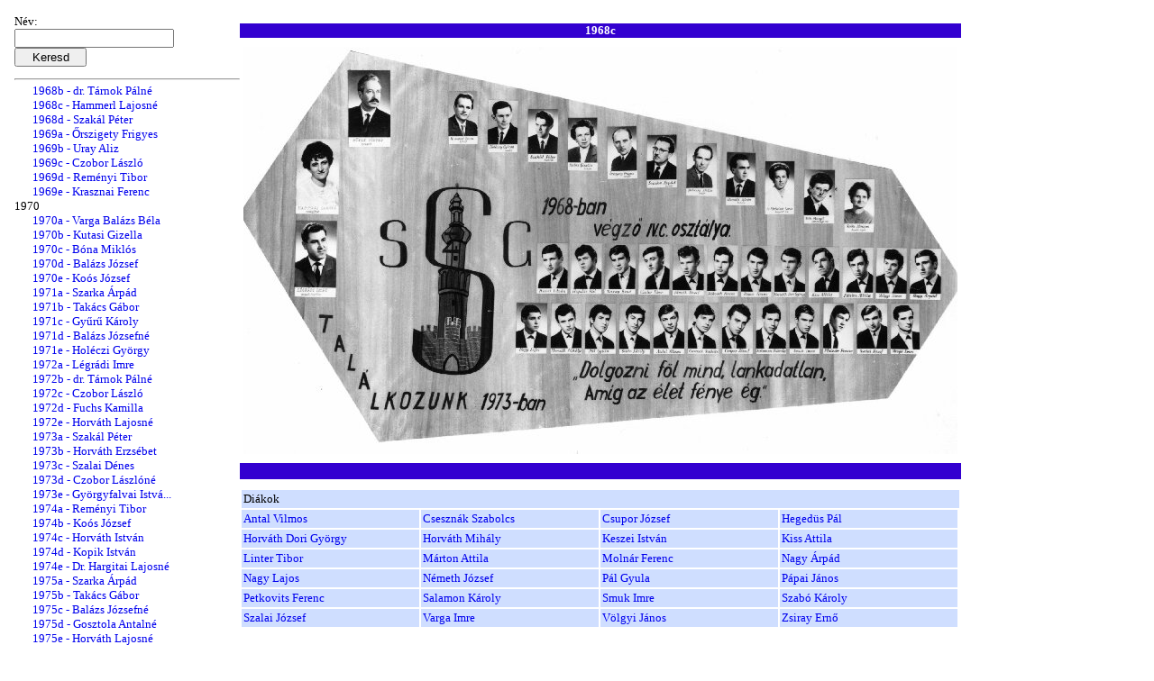

--- FILE ---
content_type: text/html; charset=utf-8
request_url: https://tablok.soproniszig.hu/ttablo.php?osztaly=1968c
body_size: 7867
content:
<html>
<head>

<title>Soproni Széchenyi István Gimnázium tabló program</title>
<meta http-equiv="Content-Language" content="hu-hu" />
<meta http-equiv="Content-Type" content="text/html; charset=utf-8" />
<meta http-equiv="Cache-Control" content="no-store, no-cache, max-age=0, must-revalidate" />
<meta name="robots" content="noindex" />
<script type='text/javascript' src='js/jquery-1.4.2.js'></script>

<script type="text/javascript">
<!--
function NevMutat(name){
  document.getElementById("PillNev").innerHTML=name;
}

function FotoMutat(fnev,nev) {
	//alert(fnev);
	document.getElementById("Foto").innerHTML=
	'<img style="image-orientation: none;" width=\'100%\'  src=\''+fnev+'\' /><br/>'+nev+'<hr/>';
   
}
//-->
</script>
<link rel="stylesheet" type="text/css" href="tablo.css?06:31:38 ">

</head>






<body>
<div class="flex-box">
<div id="balsav">

<div id="kerdez">
<form action="/ttablo.php" method="get">
Név:<br>
<input type="text" size='20' name="kernev"><br>
<input type="submit" style="width:80px" value="Keresd">
</form>
<hr/>
</div>


<div id="Foto">

</div>

<div id="osztlist"  class="scroll">

Osztályok - osztályfőnökök<br/>1870<br/><a class="indent" id="oszt1872a" href=/ttablo.php?osztaly=1872a>1872a - Fuchs Pál</a>
 <br/><a class="indent" id="oszt1873a" href=/ttablo.php?osztaly=1873a>1873a - Hahnenkamp Rezső</a>
 <br/><a class="indent" id="oszt1874a" href=/ttablo.php?osztaly=1874a>1874a - Ulber Mátyás</a>
 <br/><a class="indent" id="oszt1875a" href=/ttablo.php?osztaly=1875a>1875a - Skoff Béla</a>
 <br/><a class="indent" id="oszt1876a" href=/ttablo.php?osztaly=1876a>1876a - Wallner Ignác</a>
 <br/><a class="indent" id="oszt1877a" href=/ttablo.php?osztaly=1877a>1877a - Wallner Ignác</a>
 <br/><a class="indent" id="oszt1878a" href=/ttablo.php?osztaly=1878a>1878a - Moller Ede</a>
 <br/><a class="indent" id="oszt1879a" href=/ttablo.php?osztaly=1879a>1879a - Hahnenkamp Rezső</a>
 <br/>1880<br/><a class="indent" id="oszt1880a" href=/ttablo.php?osztaly=1880a>1880a - Molnár József</a>
 <br/><a class="indent" id="oszt1881a" href=/ttablo.php?osztaly=1881a>1881a - Skoff Béla</a>
 <br/><a class="indent" id="oszt1882a" href=/ttablo.php?osztaly=1882a>1882a - dr. Filowszki Lajos</a>
 <br/><a class="indent" id="oszt1883a" href=/ttablo.php?osztaly=1883a>1883a - Gottl Rezső</a>
 <br/><a class="indent" id="oszt1884a" href=/ttablo.php?osztaly=1884a>1884a - Ujvári Béla</a>
 <br/><a class="indent" id="oszt1885a" href=/ttablo.php?osztaly=1885a>1885a - Hahnenkamp Rezső</a>
 <br/><a class="indent" id="oszt1886a" href=/ttablo.php?osztaly=1886a>1886a - Gottl Rezső</a>
 <br/><a class="indent" id="oszt1887a" href=/ttablo.php?osztaly=1887a>1887a - Ujvári Béla</a>
 <br/><a class="indent" id="oszt1888a" href=/ttablo.php?osztaly=1888a>1888a - dr. Mika Károly</a>
 <br/><a class="indent" id="oszt1889a" href=/ttablo.php?osztaly=1889a>1889a - dr. Bäumel Endre</a>
 <br/>1890<br/><a class="indent" id="oszt1890a" href=/ttablo.php?osztaly=1890a>1890a - Gottl Rezső</a>
 <br/><a class="indent" id="oszt1891a" href=/ttablo.php?osztaly=1891a>1891a - dr. Bäumel Endre</a>
 <br/><a class="indent" id="oszt1892a" href=/ttablo.php?osztaly=1892a>1892a - dr. Bäumel Endre</a>
 <br/><a class="indent" id="oszt1893a" href=/ttablo.php?osztaly=1893a>1893a - dr. Bäumel Endre</a>
 <br/><a class="indent" id="oszt1894a" href=/ttablo.php?osztaly=1894a>1894a - Bella Lajos</a>
 <br/><a class="indent" id="oszt1895a" href=/ttablo.php?osztaly=1895a>1895a - dr. Bäumel Endre</a>
 <br/><a class="indent" id="oszt1896a" href=/ttablo.php?osztaly=1896a>1896a - dr. Bäumel Ede</a>
 <br/><a class="indent" id="oszt1897a" href=/ttablo.php?osztaly=1897a>1897a - dr. Bäumel Endre</a>
 <br/><a class="indent" id="oszt1898a" href=/ttablo.php?osztaly=1898a>1898a - Horvát Rezső</a>
 <br/><a class="indent" id="oszt1899a" href=/ttablo.php?osztaly=1899a>1899a - dr. Mika Károly</a>
 <br/>1900<br/><a class="indent" id="oszt1900a" href=/ttablo.php?osztaly=1900a>1900a - Faragó József</a>
 <br/><a class="indent" id="oszt1901a" href=/ttablo.php?osztaly=1901a>1901a - dr. Mika Károly</a>
 <br/><a class="indent" id="oszt1902a" href=/ttablo.php?osztaly=1902a>1902a - Faragó József</a>
 <br/><a class="indent" id="oszt1903a" href=/ttablo.php?osztaly=1903a>1903a - Horváth Rezső</a>
 <br/><a class="indent" id="oszt1904a" href=/ttablo.php?osztaly=1904a>1904a - Faragó József</a>
 <br/><a class="indent" id="oszt1905a" href=/ttablo.php?osztaly=1905a>1905a - Faragó József</a>
 <br/><a class="indent" id="oszt1906a" href=/ttablo.php?osztaly=1906a>1906a - Török Mihály</a>
 <br/><a class="indent" id="oszt1907a" href=/ttablo.php?osztaly=1907a>1907a - Faragó Andor</a>
 <br/><a class="indent" id="oszt1908a" href=/ttablo.php?osztaly=1908a>1908a - Vendl Aladár</a>
 <br/><a class="indent" id="oszt1909a" href=/ttablo.php?osztaly=1909a>1909a - Faragó Andor</a>
 <br/>1910<br/><a class="indent" id="oszt1910a" href=/ttablo.php?osztaly=1910a>1910a - Bász Miksa</a>
 <br/><a class="indent" id="oszt1911a" href=/ttablo.php?osztaly=1911a>1911a - dr. Stodolni Gyula</a>
 <br/><a class="indent" id="oszt1912a" href=/ttablo.php?osztaly=1912a>1912a - Török Mihály</a>
 <br/><a class="indent" id="oszt1913a" href=/ttablo.php?osztaly=1913a>1913a - Barta Miksa</a>
 <br/><a class="indent" id="oszt1914a" href=/ttablo.php?osztaly=1914a>1914a - dr. Stodolni Gyula</a>
 <br/><a class="indent" id="oszt1915a" href=/ttablo.php?osztaly=1915a>1915a - Horvát Rezső</a>
 <br/><a class="indent" id="oszt1916a" href=/ttablo.php?osztaly=1916a>1916a - Barta Miksa</a>
 <br/><a class="indent" id="oszt1917a" href=/ttablo.php?osztaly=1917a>1917a - Horvát Rezső</a>
 <br/><a class="indent" id="oszt1918a" href=/ttablo.php?osztaly=1918a>1918a - Faragó József</a>
 <br/><a class="indent" id="oszt1919a" href=/ttablo.php?osztaly=1919a>1919a - Barta Miksa</a>
 <br/>1920<br/><a class="indent" id="oszt1920a" href=/ttablo.php?osztaly=1920a>1920a - Barta Miksa</a>
 <br/><a class="indent" id="oszt1921a" href=/ttablo.php?osztaly=1921a>1921a - Dr. Ágh Lajos</a>
 <br/><a class="indent" id="oszt1922a" href=/ttablo.php?osztaly=1922a>1922a - Luksz József</a>
 <br/><a class="indent" id="oszt1923a" href=/ttablo.php?osztaly=1923a>1923a - Dr. Stodolni Gyula</a>
 <br/><a class="indent" id="oszt1924a" href=/ttablo.php?osztaly=1924a>1924a - Merényi Gábor</a>
 <br/><a class="indent" id="oszt1925a" href=/ttablo.php?osztaly=1925a>1925a - Barta Miksa</a>
 <br/><a class="indent" id="oszt1926a" href=/ttablo.php?osztaly=1926a>1926a - Dr. Stodolni Gyula</a>
 <br/><a class="indent" id="oszt1927a" href=/ttablo.php?osztaly=1927a>1927a - Faragó József</a>
 <br/><a class="indent" id="oszt1928a" href=/ttablo.php?osztaly=1928a>1928a - Schügerl Miklós</a>
 <br/><a class="indent" id="oszt1929a" href=/ttablo.php?osztaly=1929a>1929a - Merényi Gábor</a>
 <br/>1930<br/><a class="indent" id="oszt1930a" href=/ttablo.php?osztaly=1930a>1930a - Merényi Gábor</a>
 <br/><a class="indent" id="oszt1931a" href=/ttablo.php?osztaly=1931a>1931a - Barta Miksa</a>
 <br/><a class="indent" id="oszt1932a" href=/ttablo.php?osztaly=1932a>1932a - dr. Stodolni Gyula</a>
 <br/><a class="indent" id="oszt1933a" href=/ttablo.php?osztaly=1933a>1933a - Csanády Sándor</a>
 <br/><a class="indent" id="oszt1934a" href=/ttablo.php?osztaly=1934a>1934a - Dr. Halász Gyula</a>
 <br/><a class="indent" id="oszt1935a" href=/ttablo.php?osztaly=1935a>1935a - Vas Jenő</a>
 <br/><a class="indent" id="oszt1936a" href=/ttablo.php?osztaly=1936a>1936a - Barta Miksa</a>
 <br/><a class="indent" id="oszt1937a" href=/ttablo.php?osztaly=1937a>1937a - Csanády Sándor</a>
 <br/><a class="indent" id="oszt1938a" href=/ttablo.php?osztaly=1938a>1938a - Katona Ferenc</a>
 <br/><a class="indent" id="oszt1939a" href=/ttablo.php?osztaly=1939a>1939a - Dr Emmer József</a>
 <br/>1940<br/><a class="indent" id="oszt1940a" href=/ttablo.php?osztaly=1940a>1940a - Kovács Ferenc</a>
 <br/><a class="indent" id="oszt1941a" href=/ttablo.php?osztaly=1941a>1941a - Vas jenő</a>
 <br/><a class="indent" id="oszt1942a" href=/ttablo.php?osztaly=1942a>1942a - Mantuano József</a>
 <br/><a class="indent" id="oszt1943a" href=/ttablo.php?osztaly=1943a>1943a - dr. Augusztinovicz...</a>
 <br/><a class="indent" id="oszt1944a" href=/ttablo.php?osztaly=1944a>1944a - Legény János</a>
 <br/><a class="indent" id="oszt1945a" href=/ttablo.php?osztaly=1945a>1945a - Vas Jenő</a>
 <br/><a class="indent" id="oszt1946a" href=/ttablo.php?osztaly=1946a>1946a - Dér Zoltán</a>
 <br/><a class="indent" id="oszt1947a" href=/ttablo.php?osztaly=1947a>1947a - Medveczky Lajos</a>
 <br/><a class="indent" id="oszt1948a" href=/ttablo.php?osztaly=1948a>1948a - dr. Zimmer Frigyes</a>
 <br/><a class="indent" id="oszt1949a" href=/ttablo.php?osztaly=1949a>1949a - dr. Emmer József</a>
 <br/><a class="indent" id="oszt1949b" href=/ttablo.php?osztaly=1949b>1949b - Vas Jenő</a>
 <br/>1950<br/><a class="indent" id="oszt1950a" href=/ttablo.php?osztaly=1950a>1950a - Lapos Árpád</a>
 <br/><a class="indent" id="oszt1950b" href=/ttablo.php?osztaly=1950b>1950b - Mantuano József</a>
 <br/><a class="indent" id="oszt1951a" href=/ttablo.php?osztaly=1951a>1951a - Mantuánó József</a>
 <br/><a class="indent" id="oszt1951b" href=/ttablo.php?osztaly=1951b>1951b - Csanády Sándor</a>
 <br/><a class="indent" id="oszt1952a" href=/ttablo.php?osztaly=1952a>1952a - Ijjas Lajos</a>
 <br/><a class="indent" id="oszt1952b" href=/ttablo.php?osztaly=1952b>1952b - dr. Machatsek Lucia</a>
 <br/><a class="indent" id="oszt1953a" href=/ttablo.php?osztaly=1953a>1953a - Horváth Kálmán</a>
 <br/><a class="indent" id="oszt1953b" href=/ttablo.php?osztaly=1953b>1953b - Őrszigety Frigyes</a>
 <br/><a class="indent" id="oszt1953c" href=/ttablo.php?osztaly=1953c>1953c - Földi Lőrinc</a>
 <br/><a class="indent" id="oszt1954a" href=/ttablo.php?osztaly=1954a>1954a - Katona Anna</a>
 <br/><a class="indent" id="oszt1954b" href=/ttablo.php?osztaly=1954b>1954b - Ákos Ernő</a>
 <br/><a class="indent" id="oszt1954c" href=/ttablo.php?osztaly=1954c>1954c - Jankó Andorné</a>
 <br/><a class="indent" id="oszt1955a" href=/ttablo.php?osztaly=1955a>1955a - Csanády Sándor</a>
 <br/><a class="indent" id="oszt1955b" href=/ttablo.php?osztaly=1955b>1955b - Sátory Jenőné</a>
 <br/><a class="indent" id="oszt1956a" href=/ttablo.php?osztaly=1956a>1956a - Horváth Kálmán</a>
 <br/><a class="indent" id="oszt1956b" href=/ttablo.php?osztaly=1956b>1956b - Dr.Machatsek Lúcia</a>
 <br/><a class="indent" id="oszt1957a" href=/ttablo.php?osztaly=1957a>1957a - dr. Németh István</a>
 <br/><a class="indent" id="oszt1957b" href=/ttablo.php?osztaly=1957b>1957b - Kutas Gizella</a>
 <br/><a class="indent" id="oszt1958a" href=/ttablo.php?osztaly=1958a>1958a - Kelényi Ferenc</a>
 <br/><a class="indent" id="oszt1958b" href=/ttablo.php?osztaly=1958b>1958b - Őrszigethy Frigyes</a>
 <br/><a class="indent" id="oszt1959a" href=/ttablo.php?osztaly=1959a>1959a - Sátory Jenőné</a>
 <br/><a class="indent" id="oszt1959b" href=/ttablo.php?osztaly=1959b>1959b - Csanády Sándor</a>
 <br/><a class="indent" id="oszt1959c" href=/ttablo.php?osztaly=1959c>1959c - Simkovics Gyula</a>
 <br/>1960<br/><a class="indent" id="oszt1960a" href=/ttablo.php?osztaly=1960a>1960a - Krasznai Ferenc</a>
 <br/><a class="indent" id="oszt1960b" href=/ttablo.php?osztaly=1960b>1960b - Horváth Kálmán</a>
 <br/><a class="indent" id="oszt1961a" href=/ttablo.php?osztaly=1961a>1961a - Kutas Gizella</a>
 <br/><a class="indent" id="oszt1961b" href=/ttablo.php?osztaly=1961b>1961b - Őrszigety Frigyes</a>
 <br/><a class="indent" id="oszt1962a" href=/ttablo.php?osztaly=1962a>1962a - Krasznai Ferenc</a>
 <br/><a class="indent" id="oszt1962b" href=/ttablo.php?osztaly=1962b>1962b - Uray Aliz</a>
 <br/><a class="indent" id="oszt1962c" href=/ttablo.php?osztaly=1962c>1962c - Szabó Béla</a>
 <br/><a class="indent" id="oszt1963a" href=/ttablo.php?osztaly=1963a>1963a - Szabó Béla</a>
 <br/><a class="indent" id="oszt1963b" href=/ttablo.php?osztaly=1963b>1963b - Autheried Éva</a>
 <br/><a class="indent" id="oszt1963c" href=/ttablo.php?osztaly=1963c>1963c - Krasznai Ferenc</a>
 <br/><a class="indent" id="oszt1964a" href=/ttablo.php?osztaly=1964a>1964a - Hammerl Lajosné</a>
 <br/><a class="indent" id="oszt1964b" href=/ttablo.php?osztaly=1964b>1964b - Varga Balázs Béla</a>
 <br/><a class="indent" id="oszt1964c" href=/ttablo.php?osztaly=1964c>1964c - Sátory Jenőné</a>
 <br/><a class="indent" id="oszt1965a" href=/ttablo.php?osztaly=1965a>1965a - Légrádi Imre</a>
 <br/><a class="indent" id="oszt1965b" href=/ttablo.php?osztaly=1965b>1965b - Krasznai Ferenc</a>
 <br/><a class="indent" id="oszt1965c" href=/ttablo.php?osztaly=1965c>1965c - Őrszigety Frigyes</a>
 <br/><a class="indent" id="oszt1965d" href=/ttablo.php?osztaly=1965d>1965d - Kutas Gizella</a>
 <br/><a class="indent" id="oszt1966a" href=/ttablo.php?osztaly=1966a>1966a - Koós József</a>
 <br/><a class="indent" id="oszt1966b" href=/ttablo.php?osztaly=1966b>1966b - Balázs József</a>
 <br/><a class="indent" id="oszt1966c" href=/ttablo.php?osztaly=1966c>1966c - Szarka Árpád</a>
 <br/><a class="indent" id="oszt1966d" href=/ttablo.php?osztaly=1966d>1966d - Kugler Sándor</a>
 <br/><a class="indent" id="oszt1966e" href=/ttablo.php?osztaly=1966e>1966e - Gyűrű Károly</a>
 <br/><a class="indent" id="oszt1967a" href=/ttablo.php?osztaly=1967a>1967a - Takács Gábor</a>
 <br/><a class="indent" id="oszt1967b" href=/ttablo.php?osztaly=1967b>1967b - Bóna Miklós</a>
 <br/><a class="indent" id="oszt1967c" href=/ttablo.php?osztaly=1967c>1967c - Balázs Józsefné</a>
 <br/><a class="indent" id="oszt1967d" href=/ttablo.php?osztaly=1967d>1967d - Holéczi György</a>
 <br/><a class="indent" id="oszt1967e" href=/ttablo.php?osztaly=1967e>1967e - Reményi Tibor</a>
 <br/><a class="indent" id="oszt1968a" href=/ttablo.php?osztaly=1968a>1968a - Autheried Éva</a>
 <br/><a class="indent" id="oszt1968b" href=/ttablo.php?osztaly=1968b>1968b - dr. Tárnok Pálné</a>
 <br/><a class="indent" id="oszt1968c" href=/ttablo.php?osztaly=1968c>1968c - Hammerl Lajosné</a>
 <br/><a class="indent" id="oszt1968d" href=/ttablo.php?osztaly=1968d>1968d - Szakál Péter</a>
 <br/><a class="indent" id="oszt1969a" href=/ttablo.php?osztaly=1969a>1969a - Őrszigety Frigyes</a>
 <br/><a class="indent" id="oszt1969b" href=/ttablo.php?osztaly=1969b>1969b - Uray Aliz</a>
 <br/><a class="indent" id="oszt1969c" href=/ttablo.php?osztaly=1969c>1969c - Czobor László</a>
 <br/><a class="indent" id="oszt1969d" href=/ttablo.php?osztaly=1969d>1969d - Reményi Tibor</a>
 <br/><a class="indent" id="oszt1969e" href=/ttablo.php?osztaly=1969e>1969e - Krasznai Ferenc</a>
 <br/>1970<br/><a class="indent" id="oszt1970a" href=/ttablo.php?osztaly=1970a>1970a - Varga Balázs Béla</a>
 <br/><a class="indent" id="oszt1970b" href=/ttablo.php?osztaly=1970b>1970b - Kutasi Gizella</a>
 <br/><a class="indent" id="oszt1970c" href=/ttablo.php?osztaly=1970c>1970c - Bóna Miklós</a>
 <br/><a class="indent" id="oszt1970d" href=/ttablo.php?osztaly=1970d>1970d - Balázs József</a>
 <br/><a class="indent" id="oszt1970e" href=/ttablo.php?osztaly=1970e>1970e - Koós József</a>
 <br/><a class="indent" id="oszt1971a" href=/ttablo.php?osztaly=1971a>1971a - Szarka Árpád</a>
 <br/><a class="indent" id="oszt1971b" href=/ttablo.php?osztaly=1971b>1971b - Takács Gábor</a>
 <br/><a class="indent" id="oszt1971c" href=/ttablo.php?osztaly=1971c>1971c - Gyűrű Károly</a>
 <br/><a class="indent" id="oszt1971d" href=/ttablo.php?osztaly=1971d>1971d - Balázs Józsefné</a>
 <br/><a class="indent" id="oszt1971e" href=/ttablo.php?osztaly=1971e>1971e - Holéczi György</a>
 <br/><a class="indent" id="oszt1972a" href=/ttablo.php?osztaly=1972a>1972a - Légrádi Imre</a>
 <br/><a class="indent" id="oszt1972b" href=/ttablo.php?osztaly=1972b>1972b - dr. Tárnok Pálné</a>
 <br/><a class="indent" id="oszt1972c" href=/ttablo.php?osztaly=1972c>1972c - Czobor László</a>
 <br/><a class="indent" id="oszt1972d" href=/ttablo.php?osztaly=1972d>1972d - Fuchs Kamilla</a>
 <br/><a class="indent" id="oszt1972e" href=/ttablo.php?osztaly=1972e>1972e - Horváth Lajosné</a>
 <br/><a class="indent" id="oszt1973a" href=/ttablo.php?osztaly=1973a>1973a - Szakál Péter</a>
 <br/><a class="indent" id="oszt1973b" href=/ttablo.php?osztaly=1973b>1973b - Horváth Erzsébet</a>
 <br/><a class="indent" id="oszt1973c" href=/ttablo.php?osztaly=1973c>1973c - Szalai Dénes</a>
 <br/><a class="indent" id="oszt1973d" href=/ttablo.php?osztaly=1973d>1973d - Czobor Lászlóné</a>
 <br/><a class="indent" id="oszt1973e" href=/ttablo.php?osztaly=1973e>1973e - Györgyfalvai Istvá...</a>
 <br/><a class="indent" id="oszt1974a" href=/ttablo.php?osztaly=1974a>1974a - Reményi Tibor</a>
 <br/><a class="indent" id="oszt1974b" href=/ttablo.php?osztaly=1974b>1974b - Koós József</a>
 <br/><a class="indent" id="oszt1974c" href=/ttablo.php?osztaly=1974c>1974c - Horváth István</a>
 <br/><a class="indent" id="oszt1974d" href=/ttablo.php?osztaly=1974d>1974d - Kopik István</a>
 <br/><a class="indent" id="oszt1974e" href=/ttablo.php?osztaly=1974e>1974e - Dr. Hargitai Lajosné</a>
 <br/><a class="indent" id="oszt1975a" href=/ttablo.php?osztaly=1975a>1975a - Szarka Árpád</a>
 <br/><a class="indent" id="oszt1975b" href=/ttablo.php?osztaly=1975b>1975b - Takács Gábor</a>
 <br/><a class="indent" id="oszt1975c" href=/ttablo.php?osztaly=1975c>1975c - Balázs Józsefné</a>
 <br/><a class="indent" id="oszt1975d" href=/ttablo.php?osztaly=1975d>1975d - Gosztola Antalné</a>
 <br/><a class="indent" id="oszt1975e" href=/ttablo.php?osztaly=1975e>1975e - Horváth Lajosné</a>
 <br/><a class="indent" id="oszt1976a" href=/ttablo.php?osztaly=1976a>1976a - Krasznai Ferenc</a>
 <br/><a class="indent" id="oszt1976b" href=/ttablo.php?osztaly=1976b>1976b - Dancs Lászlóné</a>
 <br/><a class="indent" id="oszt1976c" href=/ttablo.php?osztaly=1976c>1976c - Balázs József</a>
 <br/><a class="indent" id="oszt1976d" href=/ttablo.php?osztaly=1976d>1976d - Czobor László</a>
 <br/><a class="indent" id="oszt1976e" href=/ttablo.php?osztaly=1976e>1976e - Varga Balázs Béla</a>
 <br/><a class="indent" id="oszt1977a" href=/ttablo.php?osztaly=1977a>1977a - Szakál Péter</a>
 <br/><a class="indent" id="oszt1977b" href=/ttablo.php?osztaly=1977b>1977b - Vass Béla</a>
 <br/><a class="indent" id="oszt1977c" href=/ttablo.php?osztaly=1977c>1977c - Szalai Dénes</a>
 <br/><a class="indent" id="oszt1977d" href=/ttablo.php?osztaly=1977d>1977d - Dr. Hegyi Ferencné</a>
 <br/><a class="indent" id="oszt1977e" href=/ttablo.php?osztaly=1977e>1977e - Györgyfalvai Istvá...</a>
 <br/><a class="indent" id="oszt1978a" href=/ttablo.php?osztaly=1978a>1978a - Baranyai Lenke</a>
 <br/><a class="indent" id="oszt1978b" href=/ttablo.php?osztaly=1978b>1978b - Bödőcs Pál</a>
 <br/><a class="indent" id="oszt1978c" href=/ttablo.php?osztaly=1978c>1978c - Horváth József</a>
 <br/><a class="indent" id="oszt1978d" href=/ttablo.php?osztaly=1978d>1978d - Róka Lajosné</a>
 <br/><a class="indent" id="oszt1978e" href=/ttablo.php?osztaly=1978e>1978e - dr. Hargitai Lajosné</a>
 <br/><a class="indent" id="oszt1979a" href=/ttablo.php?osztaly=1979a>1979a - Kopik István</a>
 <br/><a class="indent" id="oszt1979b" href=/ttablo.php?osztaly=1979b>1979b - Bakó Erzsébet</a>
 <br/><a class="indent" id="oszt1979c" href=/ttablo.php?osztaly=1979c>1979c - Vass Béla</a>
 <br/><a class="indent" id="oszt1979d" href=/ttablo.php?osztaly=1979d>1979d - Balázs Józsefné</a>
 <br/><a class="indent" id="oszt1979e" href=/ttablo.php?osztaly=1979e>1979e - Horváth Lajosné</a>
 <br/>1980<br/><a class="indent" id="oszt1980a" href=/ttablo.php?osztaly=1980a>1980a - Czobor László</a>
 <br/><a class="indent" id="oszt1980b" href=/ttablo.php?osztaly=1980b>1980b - Vass Béláné</a>
 <br/><a class="indent" id="oszt1980c" href=/ttablo.php?osztaly=1980c>1980c - Krasznai Ferenc</a>
 <br/><a class="indent" id="oszt1980d" href=/ttablo.php?osztaly=1980d>1980d - Balázs Józsefné</a>
 <br/><a class="indent" id="oszt1980e" href=/ttablo.php?osztaly=1980e>1980e - Czobor Lászlóné</a>
 <br/><a class="indent" id="oszt1981a" href=/ttablo.php?osztaly=1981a>1981a - Szakál Péter</a>
 <br/><a class="indent" id="oszt1981b" href=/ttablo.php?osztaly=1981b>1981b - Bakó Erzsébet</a>
 <br/><a class="indent" id="oszt1981c" href=/ttablo.php?osztaly=1981c>1981c - Balázs József</a>
 <br/><a class="indent" id="oszt1981d" href=/ttablo.php?osztaly=1981d>1981d - Róka Lajosné</a>
 <br/><a class="indent" id="oszt1981e" href=/ttablo.php?osztaly=1981e>1981e - Györgyfalvai Istvá...</a>
 <br/><a class="indent" id="oszt1982a" href=/ttablo.php?osztaly=1982a>1982a - Gosztola Antalné</a>
 <br/><a class="indent" id="oszt1982b" href=/ttablo.php?osztaly=1982b>1982b - Légrádi Imre</a>
 <br/><a class="indent" id="oszt1982c" href=/ttablo.php?osztaly=1982c>1982c - Bakó Erzsébet</a>
 <br/><a class="indent" id="oszt1982d" href=/ttablo.php?osztaly=1982d>1982d - dr. Horváth József</a>
 <br/><a class="indent" id="oszt1982e" href=/ttablo.php?osztaly=1982e>1982e - Baranyai Lenke</a>
 <br/><a class="indent" id="oszt1983a" href=/ttablo.php?osztaly=1983a>1983a - Kopik István</a>
 <br/><a class="indent" id="oszt1983b" href=/ttablo.php?osztaly=1983b>1983b - Vass Béla</a>
 <br/><a class="indent" id="oszt1983c" href=/ttablo.php?osztaly=1983c>1983c - Dr. Horváth Józsefné</a>
 <br/><a class="indent" id="oszt1983d" href=/ttablo.php?osztaly=1983d>1983d - Renner Kálmánné</a>
 <br/><a class="indent" id="oszt1984a" href=/ttablo.php?osztaly=1984a>1984a - Czobor László</a>
 <br/><a class="indent" id="oszt1984b" href=/ttablo.php?osztaly=1984b>1984b - Czobor Lászlóné</a>
 <br/><a class="indent" id="oszt1984c" href=/ttablo.php?osztaly=1984c>1984c - Krasznai Ferenc</a>
 <br/><a class="indent" id="oszt1984d" href=/ttablo.php?osztaly=1984d>1984d - dr. Balogh Mihályné</a>
 <br/><a class="indent" id="oszt1985a" href=/ttablo.php?osztaly=1985a>1985a - Szappanos Mária</a>
 <br/><a class="indent" id="oszt1985b" href=/ttablo.php?osztaly=1985b>1985b - Róka Lajosné</a>
 <br/><a class="indent" id="oszt1985c" href=/ttablo.php?osztaly=1985c>1985c - Balázs József</a>
 <br/><a class="indent" id="oszt1985d" href=/ttablo.php?osztaly=1985d>1985d - Légrádi Imre</a>
 <br/><a class="indent" id="oszt1986a" href=/ttablo.php?osztaly=1986a>1986a - Vass Béláné</a>
 <br/><a class="indent" id="oszt1986b" href=/ttablo.php?osztaly=1986b>1986b - Szabó Miklós</a>
 <br/><a class="indent" id="oszt1986c" href=/ttablo.php?osztaly=1986c>1986c - Krasznai Andrea</a>
 <br/><a class="indent" id="oszt1986d" href=/ttablo.php?osztaly=1986d>1986d - Bakó Erzsébet</a>
 <br/><a class="indent" id="oszt1987a" href=/ttablo.php?osztaly=1987a>1987a - Vass Béla</a>
 <br/><a class="indent" id="oszt1987b" href=/ttablo.php?osztaly=1987b>1987b - Kopik István</a>
 <br/><a class="indent" id="oszt1987c" href=/ttablo.php?osztaly=1987c>1987c - dr. Horváth Józsefné</a>
 <br/><a class="indent" id="oszt1987d" href=/ttablo.php?osztaly=1987d>1987d - dr. Rónai Ferencné</a>
 <br/><a class="indent" id="oszt1988a" href=/ttablo.php?osztaly=1988a>1988a - Vargáné Somlai Márta</a>
 <br/><a class="indent" id="oszt1988b" href=/ttablo.php?osztaly=1988b>1988b - Czobor László</a>
 <br/><a class="indent" id="oszt1988c" href=/ttablo.php?osztaly=1988c>1988c - Babiczky Miklós</a>
 <br/><a class="indent" id="oszt1988d" href=/ttablo.php?osztaly=1988d>1988d - Czobor Lászlóné</a>
 <br/><a class="indent" id="oszt1989a" href=/ttablo.php?osztaly=1989a>1989a - dr. Balogh Mihályné</a>
 <br/><a class="indent" id="oszt1989b" href=/ttablo.php?osztaly=1989b>1989b - Szappanos Mária</a>
 <br/><a class="indent" id="oszt1989c" href=/ttablo.php?osztaly=1989c>1989c - Balázs József</a>
 <br/><a class="indent" id="oszt1989d" href=/ttablo.php?osztaly=1989d>1989d - Szabó Csaba</a>
 <br/>1990<br/><a class="indent" id="oszt1990a" href=/ttablo.php?osztaly=1990a>1990a - Vass Béláné</a>
 <br/><a class="indent" id="oszt1990b" href=/ttablo.php?osztaly=1990b>1990b - Simonné Schöberl E...</a>
 <br/><a class="indent" id="oszt1990c" href=/ttablo.php?osztaly=1990c>1990c - Szabó Miklós</a>
 <br/><a class="indent" id="oszt1990d" href=/ttablo.php?osztaly=1990d>1990d - dr. Szentistványi ...</a>
 <br/><a class="indent" id="oszt1991a" href=/ttablo.php?osztaly=1991a>1991a - Vargáné Somlai Márta</a>
 <br/><a class="indent" id="oszt1991b" href=/ttablo.php?osztaly=1991b>1991b - dr. Horváth Józsefné</a>
 <br/><a class="indent" id="oszt1991c" href=/ttablo.php?osztaly=1991c>1991c - Poór Attila</a>
 <br/><a class="indent" id="oszt1991d" href=/ttablo.php?osztaly=1991d>1991d - Bakó Erzsébet</a>
 <br/><a class="indent" id="oszt1992a" href=/ttablo.php?osztaly=1992a>1992a - Kovács Csabáné</a>
 <br/><a class="indent" id="oszt1992b" href=/ttablo.php?osztaly=1992b>1992b - Czobor László</a>
 <br/><a class="indent" id="oszt1992c" href=/ttablo.php?osztaly=1992c>1992c - Dévényi Beáta</a>
 <br/><a class="indent" id="oszt1992d" href=/ttablo.php?osztaly=1992d>1992d - Vass Béla</a>
 <br/><a class="indent" id="oszt1993a" href=/ttablo.php?osztaly=1993a>1993a - Kopik István</a>
 <br/><a class="indent" id="oszt1993b" href=/ttablo.php?osztaly=1993b>1993b - Szappanos Mária</a>
 <br/><a class="indent" id="oszt1993c" href=/ttablo.php?osztaly=1993c>1993c - Tóth Gyula</a>
 <br/><a class="indent" id="oszt1993d" href=/ttablo.php?osztaly=1993d>1993d - Czobor Lászlóné</a>
 <br/><a class="indent" id="oszt1994a" href=/ttablo.php?osztaly=1994a>1994a - Vass Béláné</a>
 <br/><a class="indent" id="oszt1994b" href=/ttablo.php?osztaly=1994b>1994b - Dr. Szentistványi ...</a>
 <br/><a class="indent" id="oszt1994c" href=/ttablo.php?osztaly=1994c>1994c - Kopik István</a>
 <br/><a class="indent" id="oszt1994d" href=/ttablo.php?osztaly=1994d>1994d - Szabó Miklós</a>
 <br/><a class="indent" id="oszt1995a" href=/ttablo.php?osztaly=1995a>1995a - Lang Ágota</a>
 <br/><a class="indent" id="oszt1995b" href=/ttablo.php?osztaly=1995b>1995b - Vargáné Somlai Márta</a>
 <br/><a class="indent" id="oszt1995c" href=/ttablo.php?osztaly=1995c>1995c - Poór Attila</a>
 <br/><a class="indent" id="oszt1995d" href=/ttablo.php?osztaly=1995d>1995d - Simonné Schöberl E...</a>
 <br/><a class="indent" id="oszt1995e" href=/ttablo.php?osztaly=1995e>1995e - dr. Horváth Józsefné</a>
 <br/><a class="indent" id="oszt1996a" href=/ttablo.php?osztaly=1996a>1996a - Vass Béla</a>
 <br/><a class="indent" id="oszt1996b" href=/ttablo.php?osztaly=1996b>1996b - Dr. Balogh Mihályné</a>
 <br/><a class="indent" id="oszt1996c" href=/ttablo.php?osztaly=1996c>1996c - Czobor László</a>
 <br/><a class="indent" id="oszt1996d" href=/ttablo.php?osztaly=1996d>1996d - Dékány Zsigmondné</a>
 <br/><a class="indent" id="oszt1997a" href=/ttablo.php?osztaly=1997a>1997a - Tauberné Paizs Tünde</a>
 <br/><a class="indent" id="oszt1997b" href=/ttablo.php?osztaly=1997b>1997b - Bakó Erzsébet</a>
 <br/><a class="indent" id="oszt1997c" href=/ttablo.php?osztaly=1997c>1997c - Renner Kálmánné</a>
 <br/><a class="indent" id="oszt1997d" href=/ttablo.php?osztaly=1997d>1997d - Tóth Gyula</a>
 <br/><a class="indent" id="oszt1998a" href=/ttablo.php?osztaly=1998a>1998a - Greksza Tünde</a>
 <br/><a class="indent" id="oszt1998b" href=/ttablo.php?osztaly=1998b>1998b - Horváth Márta</a>
 <br/><a class="indent" id="oszt1998c" href=/ttablo.php?osztaly=1998c>1998c - Szentistványi Gyul...</a>
 <br/><a class="indent" id="oszt1999a" href=/ttablo.php?osztaly=1999a>1999a - Kopik István</a>
 <br/><a class="indent" id="oszt1999b" href=/ttablo.php?osztaly=1999b>1999b - Holpár Gabriella</a>
 <br/><a class="indent" id="oszt1999c" href=/ttablo.php?osztaly=1999c>1999c - Poór Attila</a>
 <br/><a class="indent" id="oszt1999d" href=/ttablo.php?osztaly=1999d>1999d - Simonné Schöberl E...</a>
 <br/>2000<br/><a class="indent" id="oszt2000a" href=/ttablo.php?osztaly=2000a>2000a - Szabó Miklós</a>
 <br/><a class="indent" id="oszt2000b" href=/ttablo.php?osztaly=2000b>2000b - Hemerle Mária</a>
 <br/><a class="indent" id="oszt2000c" href=/ttablo.php?osztaly=2000c>2000c - Egész Tamás</a>
 <br/><a class="indent" id="oszt2000d" href=/ttablo.php?osztaly=2000d>2000d - Vargáné Somlai Márta</a>
 <br/><a class="indent" id="oszt2001a" href=/ttablo.php?osztaly=2001a>2001a - Németh Ildikó</a>
 <br/><a class="indent" id="oszt2001b" href=/ttablo.php?osztaly=2001b>2001b - Lang Ágota</a>
 <br/><a class="indent" id="oszt2001c" href=/ttablo.php?osztaly=2001c>2001c - Dékány Zsigmondné</a>
 <br/><a class="indent" id="oszt2001d" href=/ttablo.php?osztaly=2001d>2001d - Tóth Gyula</a>
 <br/><a class="indent" id="oszt2002a" href=/ttablo.php?osztaly=2002a>2002a - Horváth Violetta</a>
 <br/><a class="indent" id="oszt2002b" href=/ttablo.php?osztaly=2002b>2002b - Nagy Judit</a>
 <br/><a class="indent" id="oszt2002c" href=/ttablo.php?osztaly=2002c>2002c - Krasznai Andrea</a>
 <br/><a class="indent" id="oszt2003a" href=/ttablo.php?osztaly=2003a>2003a - Bakó Erzsébet</a>
 <br/><a class="indent" id="oszt2003b" href=/ttablo.php?osztaly=2003b>2003b - Paizs Tünde</a>
 <br/><a class="indent" id="oszt2003c" href=/ttablo.php?osztaly=2003c>2003c - Kopik István</a>
 <br/><a class="indent" id="oszt2003d" href=/ttablo.php?osztaly=2003d>2003d - Poór Attila</a>
 <br/><a class="indent" id="oszt2004a" href=/ttablo.php?osztaly=2004a>2004a - Horváth Márta</a>
 <br/><a class="indent" id="oszt2004b" href=/ttablo.php?osztaly=2004b>2004b - Pirgerné Megyeri Z...</a>
 <br/><a class="indent" id="oszt2004c" href=/ttablo.php?osztaly=2004c>2004c - Egész Tamás</a>
 <br/><a class="indent" id="oszt2004d" href=/ttablo.php?osztaly=2004d>2004d - Simonné Schöberl E...</a>
 <br/><a class="indent" id="oszt2005a" href=/ttablo.php?osztaly=2005a>2005a - Greksza Tünde</a>
 <br/><a class="indent" id="oszt2005b" href=/ttablo.php?osztaly=2005b>2005b - Kurányi Éva</a>
 <br/><a class="indent" id="oszt2005c" href=/ttablo.php?osztaly=2005c>2005c - dr Somogyi Csilla</a>
 <br/><a class="indent" id="oszt2005d" href=/ttablo.php?osztaly=2005d>2005d - Tóth Gyula</a>
 <br/><a class="indent" id="oszt2006a" href=/ttablo.php?osztaly=2006a>2006a - Iváncsicsné Kollma...</a>
 <br/><a class="indent" id="oszt2006b" href=/ttablo.php?osztaly=2006b>2006b - Szentpáli Ágnes</a>
 <br/><a class="indent" id="oszt2006c" href=/ttablo.php?osztaly=2006c>2006c - Krasznai Andrea</a>
 <br/><a class="indent" id="oszt2006d" href=/ttablo.php?osztaly=2006d>2006d - Vargáné Somlai Márta</a>
 <br/><a class="indent" id="oszt2007a" href=/ttablo.php?osztaly=2007a>2007a - Németh Ildikó</a>
 <br/><a class="indent" id="oszt2007b" href=/ttablo.php?osztaly=2007b>2007b - Lang Ágota</a>
 <br/><a class="indent" id="oszt2007c" href=/ttablo.php?osztaly=2007c>2007c - Paizs Tünde</a>
 <br/><a class="indent" id="oszt2007d" href=/ttablo.php?osztaly=2007d>2007d - Tóthné Ziegler Herta</a>
 <br/><a class="indent" id="oszt2008a" href=/ttablo.php?osztaly=2008a>2008a - Horváth Violetta</a>
 <br/><a class="indent" id="oszt2008b" href=/ttablo.php?osztaly=2008b>2008b - Robotka Csaba</a>
 <br/><a class="indent" id="oszt2008c" href=/ttablo.php?osztaly=2008c>2008c - Pirgerné Megyeri Z...</a>
 <br/><a class="indent" id="oszt2009a" href=/ttablo.php?osztaly=2009a>2009a - Szentpáli Csaba</a>
 <br/><a class="indent" id="oszt2009b" href=/ttablo.php?osztaly=2009b>2009b - Belényessy Viktória</a>
 <br/><a class="indent" id="oszt2009c" href=/ttablo.php?osztaly=2009c>2009c - Tóth Gyula</a>
 <br/><a class="indent" id="oszt2009n" href=/ttablo.php?osztaly=2009n>2009n - Holpár Gabriella</a>
 <br/>2010<br/><a class="indent" id="oszt2010a" href=/ttablo.php?osztaly=2010a>2010a - Dárdai Béla</a>
 <br/><a class="indent" id="oszt2010b" href=/ttablo.php?osztaly=2010b>2010b - Vargáné Somlai Márta</a>
 <br/><a class="indent" id="oszt2010c" href=/ttablo.php?osztaly=2010c>2010c - Iváncsicsné Kollma...</a>
 <br/><a class="indent" id="oszt2010n" href=/ttablo.php?osztaly=2010n>2010n - dr. Somogyi Csilla</a>
 <br/><a class="indent" id="oszt2011a" href=/ttablo.php?osztaly=2011a>2011a - Böröczki Eszter</a>
 <br/><a class="indent" id="oszt2011b" href=/ttablo.php?osztaly=2011b>2011b - Kurányi Éva</a>
 <br/><a class="indent" id="oszt2011c" href=/ttablo.php?osztaly=2011c>2011c - Németh Ildikó</a>
 <br/><a class="indent" id="oszt2011n" href=/ttablo.php?osztaly=2011n>2011n - Simon György</a>
 <br/><a class="indent" id="oszt2012a" href=/ttablo.php?osztaly=2012a>2012a - Czupy Judit</a>
 <br/><a class="indent" id="oszt2012b" href=/ttablo.php?osztaly=2012b>2012b - Szentpáli Ágnes</a>
 <br/><a class="indent" id="oszt2012c" href=/ttablo.php?osztaly=2012c>2012c - Simon György</a>
 <br/><a class="indent" id="oszt2012n" href=/ttablo.php?osztaly=2012n>2012n - Krasznai Andrea</a>
 <br/><a class="indent" id="oszt2013a" href=/ttablo.php?osztaly=2013a>2013a - Kovátsné Stenger M...</a>
 <br/><a class="indent" id="oszt2013b" href=/ttablo.php?osztaly=2013b>2013b - Tóthné Keszei Tekla</a>
 <br/><a class="indent" id="oszt2013c" href=/ttablo.php?osztaly=2013c>2013c - Tóth Gyula</a>
 <br/><a class="indent" id="oszt2013n" href=/ttablo.php?osztaly=2013n>2013n - Greksza Tünde</a>
 <br/><a class="indent" id="oszt2014a" href=/ttablo.php?osztaly=2014a>2014a - Robotka Csaba</a>
 <br/><a class="indent" id="oszt2014b" href=/ttablo.php?osztaly=2014b>2014b - Horváth Violetta</a>
 <br/><a class="indent" id="oszt2014c" href=/ttablo.php?osztaly=2014c>2014c - dr. Somogyi Csilla</a>
 <br/><a class="indent" id="oszt2014n" href=/ttablo.php?osztaly=2014n>2014n - Belényessy Viktória</a>
 <br/><a class="indent" id="oszt2015a" href=/ttablo.php?osztaly=2015a>2015a - Horváth Bernadett</a>
 <br/><a class="indent" id="oszt2015b" href=/ttablo.php?osztaly=2015b>2015b - Harcz Katalin</a>
 <br/><a class="indent" id="oszt2015c" href=/ttablo.php?osztaly=2015c>2015c - Böröczki Eszter</a>
 <br/><a class="indent" id="oszt2015n" href=/ttablo.php?osztaly=2015n>2015n - Németh Lászlóné</a>
 <br/><a class="indent" id="oszt2016a" href=/ttablo.php?osztaly=2016a>2016a - Bazsóné Nagy Gabri...</a>
 <br/><a class="indent" id="oszt2016b" href=/ttablo.php?osztaly=2016b>2016b - Iváncsicsné Kollma...</a>
 <br/><a class="indent" id="oszt2016c" href=/ttablo.php?osztaly=2016c>2016c - Ságvári Orsolya</a>
 <br/><a class="indent" id="oszt2016n" href=/ttablo.php?osztaly=2016n>2016n - Kovácsné Bella Irén</a>
 <br/><a class="indent" id="oszt2017a" href=/ttablo.php?osztaly=2017a>2017a - Barta Róbert</a>
 <br/><a class="indent" id="oszt2017b" href=/ttablo.php?osztaly=2017b>2017b - Kurányi Éva</a>
 <br/><a class="indent" id="oszt2017c" href=/ttablo.php?osztaly=2017c>2017c - Tóth Gyula</a>
 <br/><a class="indent" id="oszt2017d" href=/ttablo.php?osztaly=2017d>2017d - Simon György</a>
 <br/><a class="indent" id="oszt2018a" href=/ttablo.php?osztaly=2018a>2018a - Czupy Judit</a>
 <br/><a class="indent" id="oszt2018b" href=/ttablo.php?osztaly=2018b>2018b - Szentpáli Ágnes</a>
 <br/><a class="indent" id="oszt2018c" href=/ttablo.php?osztaly=2018c>2018c - dr.Somogyi Csilla</a>
 <br/><a class="indent" id="oszt2018d" href=/ttablo.php?osztaly=2018d>2018d - Greksza Tünde</a>
 <br/><a class="indent" id="oszt2019a" href=/ttablo.php?osztaly=2019a>2019a - Nagy Anna</a>
 <br/><a class="indent" id="oszt2019b" href=/ttablo.php?osztaly=2019b>2019b - Kaszás Emőke</a>
 <br/><a class="indent" id="oszt2019c" href=/ttablo.php?osztaly=2019c>2019c - Kocsis Attiláné</a>
 <br/><a class="indent" id="oszt2019d" href=/ttablo.php?osztaly=2019d>2019d - Nyikos Tivadar</a>
 <br/>2020<br/><a class="indent" id="oszt2020a" href=/ttablo.php?osztaly=2020a>2020a - Tóthné Keszei Tekla</a>
 <br/><a class="indent" id="oszt2020b" href=/ttablo.php?osztaly=2020b>2020b - Radics Viktória</a>
 <br/><a class="indent" id="oszt2020c" href=/ttablo.php?osztaly=2020c>2020c - Mikóné Szántó Réka</a>
 <br/><a class="indent" id="oszt2020d" href=/ttablo.php?osztaly=2020d>2020d - Németh Lászlóné</a>
 <br/><a class="indent" id="oszt2021a" href=/ttablo.php?osztaly=2021a>2021a - Jakab László</a>
 <br/><a class="indent" id="oszt2021b" href=/ttablo.php?osztaly=2021b>2021b - Pászli Éva</a>
 <br/><a class="indent" id="oszt2021c" href=/ttablo.php?osztaly=2021c>2021c - Tóth Gyula</a>
 <br/><a class="indent" id="oszt2021d" href=/ttablo.php?osztaly=2021d>2021d - Kovácsné Bella Irén</a>
 <br/><a class="indent" id="oszt2022a" href=/ttablo.php?osztaly=2022a>2022a - Barta Róbert</a>
 <br/><a class="indent" id="oszt2022b" href=/ttablo.php?osztaly=2022b>2022b - Kovácsné Bella Irén</a>
 <br/><a class="indent" id="oszt2022c" href=/ttablo.php?osztaly=2022c>2022c - dr. Somogyi Csilla</a>
 <br/><a class="indent" id="oszt2022d" href=/ttablo.php?osztaly=2022d>2022d - Koloszár Balázs</a>
 <br/></div>
</div >

<div id="foablak" >
<div class="tabloinfo">1968c</div><img src="https://tablok.soproniszig.hu/tablo/1960/d1968c/t1968c.jpg"  align="middle"  usemap="#tablomap"><map name="tablomap">
		<area  shape="rect" href="#"
		coords="417,287,450,334"
		onMouseOver="NevMutat('Szabó Károly')"
		onMouseOut="NevMutat('')"
		onClick="FotoMutat('https://tablok.soproniszig.hu/tablo/1960/d1968c/szka.jpg','Szabó Károly')")>
		<area  shape="rect" href="#"
		coords="316,69,349,115"
		onMouseOver="NevMutat('Szakál Péter')"
		onMouseOut="NevMutat('')"
		onClick="FotoMutat('https://tablok.soproniszig.hu/tablo/tanarok/szpe68c.jpg','Szakál Péter')")>
		<area  shape="rect" href="#"
		coords="450,97,483,143"
		onMouseOver="NevMutat('Szarka Árpád')"
		onMouseOut="NevMutat('')"
		onClick="FotoMutat('https://tablok.soproniszig.hu/tablo/tanarok/szar68c.jpg','Szarka Árpád')")>
		<area  shape="rect" href="#"
		coords="57,193,103,263"
		onMouseOver="NevMutat('Légrádi Imre')"
		onMouseOut="NevMutat('')"
		onClick="FotoMutat('https://tablok.soproniszig.hu/tablo/tanarok/leim68c.jpg','Légrádi Imre')")>
		<area  shape="rect" href="#"
		coords="404,89,437,135"
		onMouseOver="NevMutat('Őrszigety Frigyes')"
		onMouseOut="NevMutat('')"
		onClick="FotoMutat('https://tablok.soproniszig.hu/tablo/tanarok/orfr68c.jpg','Őrszigety Frigyes')")>
		<area  shape="rect" href="#"
		coords="118,29,164,99"
		onMouseOver="NevMutat('Hőfle József')"
		onMouseOut="NevMutat('')"
		onClick="FotoMutat('https://tablok.soproniszig.hu/tablo/tanarok/hojo68c.jpg','Hőfle József')")>
		<area  shape="rect" href="#"
		coords="358,80,391,126"
		onMouseOver="NevMutat('Kutas Gizella')"
		onMouseOut="NevMutat('')"
		onClick="FotoMutat('https://tablok.soproniszig.hu/tablo/tanarok/kugi68c.jpg','Kutas Gizella')")>
		<area  shape="rect" href="#"
		coords="537,117,570,163"
		onMouseOver="NevMutat('Horváth István')"
		onMouseOut="NevMutat('')"
		onClick="FotoMutat('https://tablok.soproniszig.hu/tablo/tanarok/hois68c.jpg','Horváth István')")>
		<area  shape="rect" href="#"
		coords="226,50,259,96"
		onMouseOver="NevMutat('Krasznai Ferenc')"
		onMouseOut="NevMutat('')"
		onClick="FotoMutat('https://tablok.soproniszig.hu/tablo/tanarok/krfe68c.jpg','Krasznai Ferenc')")>
		<area  shape="rect" href="#"
		coords="271,59,304,105"
		onMouseOver="NevMutat('Holéczi György')"
		onMouseOut="NevMutat('')"
		onClick="FotoMutat('https://tablok.soproniszig.hu/tablo/tanarok/hogy70a.jpg','Holéczi György')")>
		<area  shape="rect" href="#"
		coords="578,126,611,172"
		onMouseOver="NevMutat('Dr. Machatsek Lucia könyvt. vez.')"
		onMouseOut="NevMutat('')"
		onClick="FotoMutat('https://tablok.soproniszig.hu/tablo/tanarok/malu68c.jpg','Dr. Machatsek Lucia könyvt. vez.')")>
		<area  shape="rect" href="#"
		coords="717,283,750,330"
		onMouseOver="NevMutat('Varga Imre')"
		onMouseOut="NevMutat('')"
		onClick="FotoMutat('https://tablok.soproniszig.hu/tablo/1960/d1968c/vaim.jpg','Varga Imre')")>
		<area  shape="rect" href="#"
		coords="493,105,526,151"
		onMouseOver="NevMutat('Babiczky Miklós')"
		onMouseOut="NevMutat('')"
		onClick="FotoMutat('https://tablok.soproniszig.hu/tablo/tanarok/bami68c.jpg','Babiczky Miklós')")>
		<area  shape="rect" href="#"
		coords="59,105,105,175"
		onMouseOver="NevMutat('Hammerl Lajosné')"
		onMouseOut="NevMutat('')"
		onClick="FotoMutat('https://tablok.soproniszig.hu/tablo/tanarok/hala70b.jpg','Hammerl Lajosné')")>
		<area  shape="rect" href="#"
		coords="404,218,437,265"
		onMouseOver="NevMutat('Zsiray Ernő')"
		onMouseOut="NevMutat('')"
		onClick="FotoMutat('https://tablok.soproniszig.hu/tablo/1960/d1968c/zser.jpg','Zsiray Ernő')")>
		<area  shape="rect" href="#"
		coords="623,137,656,183"
		onMouseOver="NevMutat('Tóth Margit gazd. vez.')"
		onMouseOut="NevMutat('')"
		onClick="FotoMutat('https://tablok.soproniszig.hu/tablo/tanarok/toma68c.jpg','Tóth Margit gazd. vez.')")>
		<area  shape="rect" href="#"
		coords="704,223,737,270"
		onMouseOver="NevMutat('Völgyi János')"
		onMouseOut="NevMutat('')"
		onClick="FotoMutat('https://tablok.soproniszig.hu/tablo/1960/d1968c/voja.jpg','Völgyi János')")>
		<area  shape="rect" href="#"
		coords="681,282,714,329"
		onMouseOver="NevMutat('Szalai József')"
		onMouseOut="NevMutat('')"
		onClick="FotoMutat('https://tablok.soproniszig.hu/tablo/1960/d1968c/szjo.jpg','Szalai József')")>
		<area  shape="rect" href="#"
		coords="518,222,551,269"
		onMouseOver="NevMutat('Petkovits Ferenc')"
		onMouseOut="NevMutat('')"
		onClick="FotoMutat('https://tablok.soproniszig.hu/tablo/1960/d1968c/pefe.jpg','Petkovits Ferenc')")>
		<area  shape="rect" href="#"
		coords="608,285,641,332"
		onMouseOver="NevMutat('Smuk Imre')"
		onMouseOut="NevMutat('')"
		onClick="FotoMutat('https://tablok.soproniszig.hu/tablo/1960/d1968c/smim.jpg','Smuk Imre')")>
		<area  shape="rect" href="#"
		coords="569,285,602,332"
		onMouseOver="NevMutat('Salamon Károly')"
		onMouseOut="NevMutat('')"
		onClick="FotoMutat('https://tablok.soproniszig.hu/tablo/1960/d1968c/saka.jpg','Salamon Károly')")>
		<area  shape="rect" href="#"
		coords="479,218,512,265"
		onMouseOver="NevMutat('Németh József')"
		onMouseOut="NevMutat('')"
		onClick="FotoMutat('https://tablok.soproniszig.hu/tablo/1960/d1968c/nejo.jpg','Németh József')")>
		<area  shape="rect" href="#"
		coords="553,222,586,269"
		onMouseOver="NevMutat('Pápai János')"
		onMouseOut="NevMutat('')"
		onClick="FotoMutat('https://tablok.soproniszig.hu/tablo/1960/d1968c/paja.jpg','Pápai János')")>
		<area  shape="rect" href="#"
		coords="381,283,414,330"
		onMouseOver="NevMutat('Pál Gyula')"
		onMouseOut="NevMutat('')"
		onClick="FotoMutat('https://tablok.soproniszig.hu/tablo/1960/d1968c/pagy.jpg','Pál Gyula')")>
		<area  shape="rect" href="#"
		coords="300,282,333,329"
		onMouseOver="NevMutat('Nagy Lajos')"
		onMouseOut="NevMutat('')"
		onClick="FotoMutat('https://tablok.soproniszig.hu/tablo/1960/d1968c/nala.jpg','Nagy Lajos')")>
		<area  shape="rect" href="#"
		coords="644,285,677,332"
		onMouseOver="NevMutat('Molnár Ferenc')"
		onMouseOut="NevMutat('')"
		onClick="FotoMutat('https://tablok.soproniszig.hu/tablo/1960/d1968c/mofe.jpg','Molnár Ferenc')")>
		<area  shape="rect" href="#"
		coords="741,222,774,269"
		onMouseOver="NevMutat('Nagy Árpád')"
		onMouseOut="NevMutat('')"
		onClick="FotoMutat('https://tablok.soproniszig.hu/tablo/1960/d1968c/naar.jpg','Nagy Árpád')")>
		<area  shape="rect" href="#"
		coords="665,223,698,270"
		onMouseOver="NevMutat('Márton Attila')"
		onMouseOut="NevMutat('')"
		onClick="FotoMutat('https://tablok.soproniszig.hu/tablo/1960/d1968c/maat.jpg','Márton Attila')")>
		<area  shape="rect" href="#"
		coords="441,218,474,265"
		onMouseOver="NevMutat('Linter Tibor')"
		onMouseOut="NevMutat('')"
		onClick="FotoMutat('https://tablok.soproniszig.hu/tablo/1960/d1968c/liti.jpg','Linter Tibor')")>
		<area  shape="rect" href="#"
		coords="629,222,662,269"
		onMouseOver="NevMutat('Kiss Attila')"
		onMouseOut="NevMutat('')"
		onClick="FotoMutat('https://tablok.soproniszig.hu/tablo/1960/d1968c/kiat.jpg','Kiss Attila')")>
		<area  shape="rect" href="#"
		coords="327,217,360,264"
		onMouseOver="NevMutat('Keszei István')"
		onMouseOut="NevMutat('')"
		onClick="FotoMutat('https://tablok.soproniszig.hu/tablo/1960/d1968c/keis.jpg','Keszei István')")>
		<area  shape="rect" href="#"
		coords="590,222,623,269"
		onMouseOver="NevMutat('Horváth Dori György')"
		onMouseOut="NevMutat('')"
		onClick="FotoMutat('https://tablok.soproniszig.hu/tablo/1960/d1968c/hdgy.jpg','Horváth Dori György')")>
		<area  shape="rect" href="#"
		coords="342,285,375,332"
		onMouseOver="NevMutat('Horváth Mihály')"
		onMouseOut="NevMutat('')"
		onClick="FotoMutat('https://tablok.soproniszig.hu/tablo/1960/d1968c/homi.jpg','Horváth Mihály')")>
		<area  shape="rect" href="#"
		coords="366,218,399,265"
		onMouseOver="NevMutat('Hegedüs Pál')"
		onMouseOut="NevMutat('')"
		onClick="FotoMutat('https://tablok.soproniszig.hu/tablo/1960/d1968c/hepa.jpg','Hegedüs Pál')")>
		<area  shape="rect" href="#"
		coords="532,282,565,329"
		onMouseOver="NevMutat('Csupor József')"
		onMouseOut="NevMutat('')"
		onClick="FotoMutat('https://tablok.soproniszig.hu/tablo/1960/d1968c/csjo.jpg','Csupor József')")>
		<area  shape="rect" href="#"
		coords="493,285,526,332"
		onMouseOver="NevMutat('Csesznák Szabolcs')"
		onMouseOut="NevMutat('')"
		onClick="FotoMutat('https://tablok.soproniszig.hu/tablo/1960/d1968c/cssz.jpg','Csesznák Szabolcs')")>
		<area  shape="rect" href="#"
		coords="454,283,487,330"
		onMouseOver="NevMutat('Antal Vilmos')"
		onMouseOut="NevMutat('')"
		onClick="FotoMutat('https://tablok.soproniszig.hu/tablo/1960/d1968c/anvi.jpg','Antal Vilmos')")>
		<area  shape="rect" href="#"
		coords="667,147,700,193"
		onMouseOver="NevMutat('Szőke Istvánné hivatalsegéd')"
		onMouseOut="NevMutat('')"
		onClick="FotoMutat('https://tablok.soproniszig.hu/tablo/tanarok/szisn68c.jpg','Szőke Istvánné hivatalsegéd')")></map><div class="tabloinfo" id="PillNev" style="height:18"       "text-align: center"></div ><div id=lista>
		<table id="tablolista"><col width="25%"><col width="25%"><col width="25%">
		<tr><td class="tablocella" colspan="999">Diákok</td></tr><tr><td class="tablocella" id="tablolistacella"><a href="#" onclick="FotoMutat('https://tablok.soproniszig.hu/tablo/1960/d1968c/anvi.jpg','Antal Vilmos');return false;">Antal Vilmos</a></td><td class="tablocella" id="tablolistacella"><a href="#" onclick="FotoMutat('https://tablok.soproniszig.hu/tablo/1960/d1968c/cssz.jpg','Csesznák Szabolcs');return false;">Csesznák Szabolcs</a></td><td class="tablocella" id="tablolistacella"><a href="#" onclick="FotoMutat('https://tablok.soproniszig.hu/tablo/1960/d1968c/csjo.jpg','Csupor József');return false;">Csupor József</a></td><td class="tablocella" id="tablolistacella"><a href="#" onclick="FotoMutat('https://tablok.soproniszig.hu/tablo/1960/d1968c/hepa.jpg','Hegedüs Pál');return false;">Hegedüs Pál</a></td></tr><tr><td class="tablocella" id="tablolistacella"><a href="#" onclick="FotoMutat('https://tablok.soproniszig.hu/tablo/1960/d1968c/hdgy.jpg','Horváth Dori György');return false;">Horváth Dori György</a></td><td class="tablocella" id="tablolistacella"><a href="#" onclick="FotoMutat('https://tablok.soproniszig.hu/tablo/1960/d1968c/homi.jpg','Horváth Mihály');return false;">Horváth Mihály</a></td><td class="tablocella" id="tablolistacella"><a href="#" onclick="FotoMutat('https://tablok.soproniszig.hu/tablo/1960/d1968c/keis.jpg','Keszei István');return false;">Keszei István</a></td><td class="tablocella" id="tablolistacella"><a href="#" onclick="FotoMutat('https://tablok.soproniszig.hu/tablo/1960/d1968c/kiat.jpg','Kiss Attila');return false;">Kiss Attila</a></td></tr><tr><td class="tablocella" id="tablolistacella"><a href="#" onclick="FotoMutat('https://tablok.soproniszig.hu/tablo/1960/d1968c/liti.jpg','Linter Tibor');return false;">Linter Tibor</a></td><td class="tablocella" id="tablolistacella"><a href="#" onclick="FotoMutat('https://tablok.soproniszig.hu/tablo/1960/d1968c/maat.jpg','Márton Attila');return false;">Márton Attila</a></td><td class="tablocella" id="tablolistacella"><a href="#" onclick="FotoMutat('https://tablok.soproniszig.hu/tablo/1960/d1968c/mofe.jpg','Molnár Ferenc');return false;">Molnár Ferenc</a></td><td class="tablocella" id="tablolistacella"><a href="#" onclick="FotoMutat('https://tablok.soproniszig.hu/tablo/1960/d1968c/naar.jpg','Nagy Árpád');return false;">Nagy Árpád</a></td></tr><tr><td class="tablocella" id="tablolistacella"><a href="#" onclick="FotoMutat('https://tablok.soproniszig.hu/tablo/1960/d1968c/nala.jpg','Nagy Lajos');return false;">Nagy Lajos</a></td><td class="tablocella" id="tablolistacella"><a href="#" onclick="FotoMutat('https://tablok.soproniszig.hu/tablo/1960/d1968c/nejo.jpg','Németh József');return false;">Németh József</a></td><td class="tablocella" id="tablolistacella"><a href="#" onclick="FotoMutat('https://tablok.soproniszig.hu/tablo/1960/d1968c/pagy.jpg','Pál Gyula');return false;">Pál Gyula</a></td><td class="tablocella" id="tablolistacella"><a href="#" onclick="FotoMutat('https://tablok.soproniszig.hu/tablo/1960/d1968c/paja.jpg','Pápai János');return false;">Pápai János</a></td></tr><tr><td class="tablocella" id="tablolistacella"><a href="#" onclick="FotoMutat('https://tablok.soproniszig.hu/tablo/1960/d1968c/pefe.jpg','Petkovits Ferenc');return false;">Petkovits Ferenc</a></td><td class="tablocella" id="tablolistacella"><a href="#" onclick="FotoMutat('https://tablok.soproniszig.hu/tablo/1960/d1968c/saka.jpg','Salamon Károly');return false;">Salamon Károly</a></td><td class="tablocella" id="tablolistacella"><a href="#" onclick="FotoMutat('https://tablok.soproniszig.hu/tablo/1960/d1968c/smim.jpg','Smuk Imre');return false;">Smuk Imre</a></td><td class="tablocella" id="tablolistacella"><a href="#" onclick="FotoMutat('https://tablok.soproniszig.hu/tablo/1960/d1968c/szka.jpg','Szabó Károly');return false;">Szabó Károly</a></td></tr><tr><td class="tablocella" id="tablolistacella"><a href="#" onclick="FotoMutat('https://tablok.soproniszig.hu/tablo/1960/d1968c/szjo.jpg','Szalai József');return false;">Szalai József</a></td><td class="tablocella" id="tablolistacella"><a href="#" onclick="FotoMutat('https://tablok.soproniszig.hu/tablo/1960/d1968c/vaim.jpg','Varga Imre');return false;">Varga Imre</a></td><td class="tablocella" id="tablolistacella"><a href="#" onclick="FotoMutat('https://tablok.soproniszig.hu/tablo/1960/d1968c/voja.jpg','Völgyi János');return false;">Völgyi János</a></td><td class="tablocella" id="tablolistacella"><a href="#" onclick="FotoMutat('https://tablok.soproniszig.hu/tablo/1960/d1968c/zser.jpg','Zsiray Ernő');return false;">Zsiray Ernő</a></td></tr><tr></tr><tr><td colspan="999">  &nbsp;</td></tr><tr><td class="tablocella" colspan="999">Tanárok</td></tr><tr><td class="tablocella" id="tablolistacella"><a href="#" onclick="FotoMutat('https://tablok.soproniszig.hu/tablo/tanarok/bami68c.jpg','Babiczky Miklós');return false;">Babiczky Miklós</a></td><td class="tablocella" id="tablolistacella"><a href="#" onclick="FotoMutat('https://tablok.soproniszig.hu/tablo/tanarok/malu68c.jpg','Dr. Machatsek Lucia könyvt. vez.');return false;">Dr. Machatsek Lucia könyvt. vez.</a></td><td class="tablocella" id="tablolistacella"><a href="#" onclick="FotoMutat('https://tablok.soproniszig.hu/tablo/tanarok/hala70b.jpg','Hammerl Lajosné');return false;">Hammerl Lajosné - osztályfőnök</a></td><td class="tablocella" id="tablolistacella"><a href="#" onclick="FotoMutat('https://tablok.soproniszig.hu/tablo/tanarok/hogy70a.jpg','Holéczi György');return false;">Holéczi György</a></td></tr><tr><td class="tablocella" id="tablolistacella"><a href="#" onclick="FotoMutat('https://tablok.soproniszig.hu/tablo/tanarok/hois68c.jpg','Horváth István');return false;">Horváth István</a></td><td class="tablocella" id="tablolistacella"><a href="#" onclick="FotoMutat('https://tablok.soproniszig.hu/tablo/tanarok/hojo68c.jpg','Hőfle József');return false;">Hőfle József</a></td><td class="tablocella" id="tablolistacella"><a href="#" onclick="FotoMutat('https://tablok.soproniszig.hu/tablo/tanarok/krfe68c.jpg','Krasznai Ferenc');return false;">Krasznai Ferenc</a></td><td class="tablocella" id="tablolistacella"><a href="#" onclick="FotoMutat('https://tablok.soproniszig.hu/tablo/tanarok/kugi68c.jpg','Kutas Gizella');return false;">Kutas Gizella</a></td></tr><tr><td class="tablocella" id="tablolistacella"><a href="#" onclick="FotoMutat('https://tablok.soproniszig.hu/tablo/tanarok/leim68c.jpg','Légrádi Imre');return false;">Légrádi Imre</a></td><td class="tablocella" id="tablolistacella"><a href="#" onclick="FotoMutat('https://tablok.soproniszig.hu/tablo/tanarok/orfr68c.jpg','Őrszigety Frigyes');return false;">Őrszigety Frigyes</a></td><td class="tablocella" id="tablolistacella"><a href="#" onclick="FotoMutat('https://tablok.soproniszig.hu/tablo/tanarok/szpe68c.jpg','Szakál Péter');return false;">Szakál Péter</a></td><td class="tablocella" id="tablolistacella"><a href="#" onclick="FotoMutat('https://tablok.soproniszig.hu/tablo/tanarok/szar68c.jpg','Szarka Árpád');return false;">Szarka Árpád</a></td></tr><tr><td class="tablocella" id="tablolistacella"><a href="#" onclick="FotoMutat('https://tablok.soproniszig.hu/tablo/tanarok/szisn68c.jpg','Szőke Istvánné hivatalsegéd');return false;">Szőke Istvánné hivatalsegéd</a></td><td class="tablocella" id="tablolistacella"><a href="#" onclick="FotoMutat('https://tablok.soproniszig.hu/tablo/tanarok/toma68c.jpg','Tóth Margit gazd. vez.');return false;">Tóth Margit gazd. vez.</a></td></tr>	</table>
	


</div >


<script type='text/javascript'>
		$(window).load(function(){
			var	container = $('#osztlist'),
			scrollTo = $('#oszt1968c');
			container.scrollTop(scrollTo.offset().top - container.offset().top + container.scrollTop()-13);
			});
</script> 

</div>
</body>
</html>	



--- FILE ---
content_type: text/css
request_url: https://tablok.soproniszig.hu/tablo.css?06:31:38
body_size: 283
content:
iframe {
	position: absolute;
	top: 0;
	left: 0;
	width: 100%;
	height: 100%;
}

body
{
font-family: Verdana;
font-size: 13px;
margin: 0;
padding: 1rem;
}
.flex-box {
	display: flex;
	gap: 2rem;
}
.flex-100 {
	margin-bottom: 2rem;
}
#balsav
{min-width:250px;}
#foablak
{
min-width:800px;
text-align:center;
}
#osztlist
{
max-height: 100vh;
}

#osztlist a{text-decoration:none;}   

#tablolista
{
text-align:left;
width:100%;
margin-bottom:10px;
}
#talalati
{
max-width: 100vw;
}
#talalati table
{
width: 100%;
}
.tabloinfo
{
background-color:rgb(51,0,208);
color:white;
font-weight:bold;
margin-top:10px;
margin-bottom:10px;
}

.tablocella
{
background-color:rgb(207,222,255);
padding:2px;
font-family: Verdana;
font-size: 13px;
}

.tablocella a{text-decoration:none;}

.scroll
{
overflow:scroll;
}

.indent
{
margin-left:20px;
}
 

area{border:none; outline:none;}


@media (max-width: 1070px) {

	.flex-box {
		flex-direction: column;
	}

}